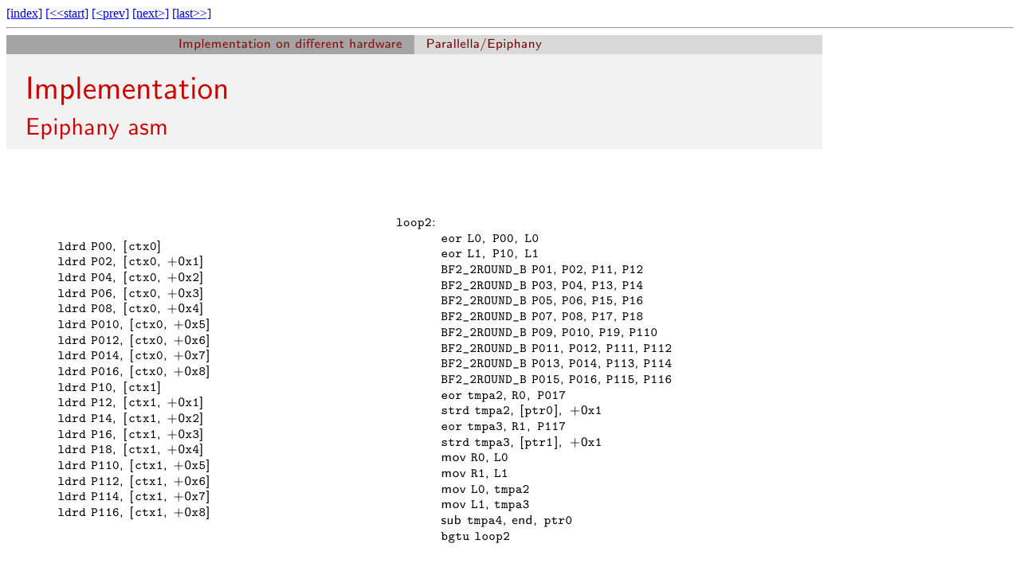

--- FILE ---
content_type: text/html; charset=iso-8859-1
request_url: https://www.openwall.com/presentations/Passwords13-Energy-Efficient-Cracking/slide-15.html
body_size: 359
content:
<!DOCTYPE html PUBLIC "-//W3C//DTD HTML 4.01 Transitional//EN" "http://www.w3.org/TR/html4/loose.dtd">
<html>
<head>
<title>Energy-efficient bcrypt cracking, slide 15 (Passwords^13 - PasswordsCon Bergen 2013)</title>
</head>
<body>
<a href=".">[index]</A> <a href="slide-01.html">[&lt;&lt;start]</a> <a href="slide-14.html">[&lt;prev]</a> <a href="slide-16.html">[next&gt;]</a> <a href="slide-46.html">[last&gt;&gt;]</a>
<hr>
<img src="slide-15.png" width=1024 height=769 alt="Slide 15"><br>
</body>
</html>
